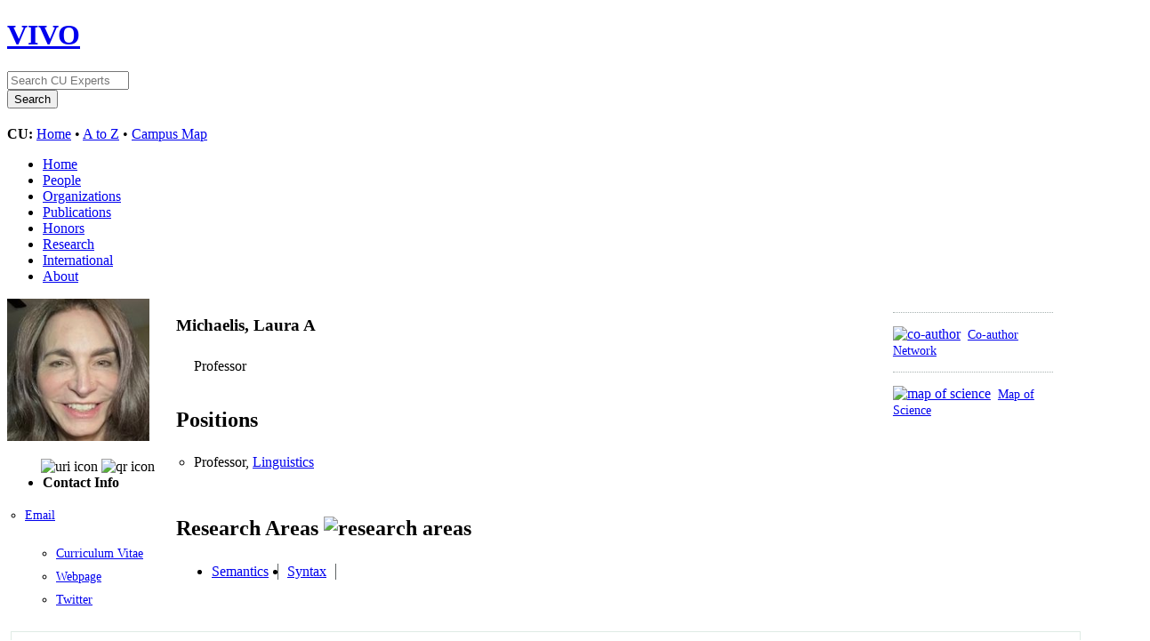

--- FILE ---
content_type: text/html;charset=UTF-8
request_url: https://vivo.colorado.edu/display/fisid_105599
body_size: 66522
content:


<!DOCTYPE html>
<html lang="en">
    <head>

<meta charset="utf-8" />
<!-- Google Chrome Frame open source plug-in brings Google Chrome's open web technologies and speedy JavaScript engine to Internet Explorer-->
<meta http-equiv="X-UA-Compatible" content="IE=edge,chrome=1">
<!-- Google Analtyics Search Console Tab -->
<meta name="google-site-verification" content="9WGiEnj8-kkG0SbYKkp39hMTj1WJeQ-Npuz0xhMeQ4o" />

<title>Michaelis, Laura A | CU Experts | CU Boulder</title>



<!-- vitro base styles (application-wide) -->
<link rel="stylesheet" href="/css/vitro.css" />

<link rel="stylesheet" href="/css/visualization/visualization.css?version=cb65" />
<link rel="stylesheet" href="/css/individual/individual.css?version=1a21" />
<link rel="stylesheet" href="/css/individual/individual-vivo.css?version=b234" />
<link rel="stylesheet" href="/js/jquery-ui/css/smoothness/jquery-ui-1.12.1.css?version=1a21" />
<link rel="stylesheet" type="text/css" href="/css/jquery_plugins/qtip/jquery.qtip.min.css?version=1a21" />

<link rel="stylesheet" href="/css/edit.css" />
<link rel="stylesheet" href="/themes/cu-boulder/css/screen.css" />

<script>
var i18nStrings = {
    allCapitalized: 'All',
};
</script>
<script type="text/javascript" src="/js/jquery-1.12.4.min.js"></script>
<script type="text/javascript" src="/js/jquery-migrate-1.4.1.js"></script>
<script type="text/javascript" src="/js/vitroUtils.js"></script>

<!--[if lt IE 9]>
<script type="text/javascript" src="/js/html5.js"></script>
<![endif]-->

<script type="text/javascript" src="/js/tiny_mce/tiny_mce.js?version=1a21"></script>
<script type="text/javascript" src="/js/jquery_plugins/qtip/jquery.qtip.min.js?version=1a21"></script>
<script type="text/javascript" src="/js/jquery_plugins/jquery.truncator.js?version=ba04"></script>

<!--[if lt IE 7]>
<link rel="stylesheet" href="/themes/cu-boulder/css/ie6.css" />
<![endif]-->

<!--[if IE 7]>
<link rel="stylesheet" href="/themes/cu-boulder/css/ie7.css" />
<![endif]-->

<!--[if (gte IE 6)&(lte IE 8)]>
<script type="text/javascript" src="/js/selectivizr.js"></script>
<![endif]-->

<link rel="alternate" type="application/rdf+xml" href="/individual/fisid_105599/fisid_105599.rdf" /> 

<link rel="shortcut icon" type="image/x-icon" href="/favicon.ico">
    </head>
    
    <body class="display" onload="">
        <div id="banner">

<header id="branding" role="banner">
    <h1 class="vivo-logo"><a title="CU Experts | research & expertise across CU Boulder" href="/"><span class="displace">VIVO</span></a></h1>

    <nav role="navigation">
     
    </nav>
    
    <section id="ucb-search" role="region">

        <div id="ucb-searchform">
	    <form action="/search" name="search" role="search">
	        <div id="ucb-inputwrapper">
		    <input type="text" class="ucb-text" name="querytext"
		    placeholder="Search CU Experts" size="15" maxlength="128"/>
                </div>
                <div id="edit-actions">
                    <input type="submit" id="edit-submit" value="Search">
                </div>
                <!-- <input type="image" src="/themes/cu-boulder/images/ucb-submit.png" value="Search" size="22,23" border="0" /> -->
            </form>
        </div>
        <div id="ucb-culinks"><strong>CU:</strong>
              <a href="http://www.colorado.edu/">Home</a> &bull; <a
              href="http://www.colorado.edu/atoz/">A to Z</a> &bull; <a
              href="http://www.colorado.edu/campusmap/">Campus Map</a>
        </div>
    </section>
</header>
        

<nav id="top-nav" role="navigation">
    <ul id="main-nav" role="list">
            <li role="listitem"><a href="/" title="menu item" >Home</a></li>
            <li role="listitem"><a href="/people" title="menu item" >People</a></li>
            <li role="listitem"><a href="/organizations" title="menu item" >Organizations</a></li>
            <li role="listitem"><a href="/publications" title="menu item" >Publications</a></li>
            <li role="listitem"><a href="/honors" title="menu item" >Honors</a></li>
            <li role="listitem"><a href="/research" title="menu item" >Research</a></li>
            <li role="listitem"><a href="/international" title="menu item" >International</a></li>
            <li role="listitem"><a href="/about" title="menu item" >About</a></li>
    </ul>
</nav>
</div>
<div id="wrapper-content" role="main">        
    
    <!--[if lte IE 8]>
    <noscript>
        <p class="ie-alert">This site uses HTML elements that are not recognized by Internet Explorer 8 and below in the absence of JavaScript. As a result, the site will not be rendered appropriately. To correct this, please either enable JavaScript, upgrade to Internet Explorer 9, or use another browser. Here are the <a href="http://www.enable-javascript.com"  title="java script instructions">instructions for enabling JavaScript in your web browser</a>.</p>
    </noscript>
    <![endif]-->
        
        




<section id="individual-intro" class="vcard person" role="region">

    <section id="share-contact" role="region">
        <!-- Image -->


        <div id="photo-wrapper">        <a href="/file/n6545/Michaelis-Cummings%2C+Laura+A+%28105599%29.jpg" title="Individual photo">
        	<img class="individual-photo" src="/file/n5745/thumbnail_Michaelis-Cummings%2C+Laura+A+%28105599%29.jpg" title="click to view larger image" alt="Michaelis, Laura A" width="160" />
        </a>
</div>
        <!-- Contact Info -->
        <div id="individual-tools-people">
            <span id="iconControlsLeftSide">
                <img id="uriIcon" title="https://experts.colorado.edu/individual/fisid_105599" src="/images/individual/uriIcon.gif" alt="uri icon"/>
					<img id="qrIcon"  src="/images/individual/qr_icon.png" alt="qr icon" />
                	<span id="qrCodeImage" class="hidden">
						<a class="qrCloseLink" href="#"  title="QR Code">Close</a>
					</span>
            </span>
        </div>
    <ul style="font-size:1em;padding-bottom:4px"><li><strong>Contact Info</strong></li></ul>

    
     
         
            <ul id="additional-emails" class="individual-emails" role="list" >
                    <li role="listitem">
                        <a class="email" href="mailto:Laura.Michaelis@Colorado.EDU" title="email">Email</a>
                    </li>
            </ul>




        <ul id="vita_list" class="individual-urls" role="list">
                <li role="listitem">
                   <a href="https://experts.colorado.edu//vitas/105599.pdf" target=newtab>Curriculum Vitae</a>
                </li>
        </ul>

        <!-- Websites -->
             <ul id="individual-ARG_2000028" class="individual-urls" role="list" >
         <li role="listitem">



    <a href="http://spot.colorado.edu/~michaeli/index.htm" title="Webpage">Webpage</a> 
    </li>
    <li role="listitem">



    <a href="https://twitter.com/Etyma1010" title="Twitter">Twitter</a> 
    </li>
        </ul>
    </section>

    <section id="individual-info" class="withThumb" role="region">
    <section id="right-hand-column" role="region">


    


            <span id="sparklineHeading">Publications in VIVO</span>

            <div id="vis_container_coauthor">&nbsp;</div>

            <div class="collaboratorship-link-separator"></div>

            <div id="coauthorship_link_container" class="collaboratorship-link-container">
				<div class="collaboratorship-icon">
                    <a href="/vis/author-network/fisid_105599" title="co-author"><img src="/images/visualization/coauthorship/co_author_icon.png" alt="co-author" width="25px" height="25px" /></a>
                </div>
                <div class="collaboratorship-link"><a href="/vis/author-network/fisid_105599" title="Co-author Network">Co-author Network</a></div>
            </div>

            <div class="collaboratorship-link-separator"></div>

  	      	<div id="mapofscience_link_container" class="collaboratorship-link-container">
            	<div class="collaboratorship-icon">
                    <a href="/vis/map-of-science/fisid_105599" title="map of science"><img src="/images/visualization/mapofscience/scimap_icon.png" alt="map of science" width="25px" height="25px" /></a>
                </div>
                <div class="collaboratorship-link"><a href="/vis/map-of-science/fisid_105599" title="map of science">Map of Science</a></div>
            </div>

            

            <script type="text/javascript">
                var visualizationUrl = '/visualizationAjax?uri=https%3A%2F%2Fexperts.colorado.edu%2Findividual%2Ffisid_105599&template=foaf-person-wilma';
                var infoIconSrc = '/images/iconInfo.png';
            </script>


        </section>


        <header>
                <h1 class="foaf-person">
                    <span itemprop="name" class="fn">    Michaelis, Laura A
</span>
                </h1>
                <section id="preferredTitle">
                     
                            <span itemprop="jobTitle" class="display-title">Professor</span>
                </section>
            <!-- Positions -->
     <h2 id="relatedBy" class="mainPropGroup" title="">Positions  </h2>
    <ul id="individual-personInPosition" role="list">
         <li role="listitem">

    
    
    Professor,
<a href="/display/deptid_10214" title="organization name">Linguistics</a>  


    </li>
    </ul>
        </header>

        <!-- Overview -->

        <!-- Research Areas -->
     <h2 id="hasResearchArea" class="mainPropGroup" title="">
        Research Areas
        <img id="researchAreaIcon" src="/images/individual/research-group-icon.png" alt="research areas" />
    </h2>
    <ul id="individual-hasResearchArea" role="list" >
         <li role="listitem">
          <a href="/display/spinId_0410009" title="concept name">Semantics</a>

    </li>
    <li role="listitem">
          <a href="/display/spinId_0410013" title="concept name">Syntax</a>

    </li>
    </ul>

        <!-- Geographic Focus -->

    </section>

</span></section>


<!-- Property group menu or tabs -->


            <nav id="property-group-menu" role="navigation">
                <ul role="list">
                            <li role="listitem"><a href="#research" title="group name">Research</a></li>
                            <li role="listitem"><a href="#publications" title="group name">Publications</a></li>
                            <li role="listitem"><a href="#teaching" title="group name">Teaching</a></li>
                            <li role="listitem"><a href="#background" title="group name">Background</a></li>
                            <li role="listitem"><a href="#International_Activities" title="group name">International Activities</a></li>
                            <li role="listitem"><a href="#Other_Profiles" title="group name">Other Profiles</a></li>
                </ul>
            </nav>

    <section class="property-group" role="region">
        <nav class="scroll-up" role="navigation">
            <a href="#branding" title="scroll to property group menus">
                <img src="/images/individual/scroll-up.gif" alt="scroll to property group menus" />
            </a>
        </nav>

            <h2 id="research">Research</h2>



            <article class="property" role="article">
                    <h3 id="researchOverview" title="">research overview   </h3>
                <ul class="property-list" role="list" id="researchOverview-noRangeClass-List" displayLimit="1">
    <li role="listitem">


    	Dr. Michaelis's research focus is linguistic creativity, but not the kind that linguists are usually talking about when they use this term. Since the advent of generative linguistics in the 1950s, creativity has been used to refer not to a human faculty but rather to a property of the so-called generative engine, a mechanism that can produce an infinite set of sentences using a finite set of symbols (words) and a finite set of rules of combination (syntax). Dr. Michaelis tries to put humans back into grammatical picture by focusing on what they do best: exploiting the expressive potentials of forms. In particular, she studies how humans adapt grammatical routines to solve commonly encountered communicative problems and how they change the ordinary affordances of words and constructions in the service of wit and verbal dexterity. 
    </li>
                </ul>
            </article> <!-- end property -->

            <article class="property" role="article">
                    <h3 id="freetextKeyword" title="">keywords   </h3>
                <ul class="property-list" role="list" id="freetextKeyword-noRangeClass-List" displayLimit="10">
    <li role="listitem">


    	construction-based syntax, corpus syntax, lexical semantics, discourse-pragmatics 
    </li>
                </ul>
            </article> <!-- end property -->
    </section> <!-- end property-group -->

    <section class="property-group" role="region">
        <nav class="scroll-up" role="navigation">
            <a href="#branding" title="scroll to property group menus">
                <img src="/images/individual/scroll-up.gif" alt="scroll to property group menus" />
            </a>
        </nav>

            <h2 id="publications">Publications</h2>



            <article class="property" role="article">
					<h3 id="relatedBy-Authorship" title="">selected publications   </h3>
                <ul class="property-list" role="list" id="relatedBy-Authorship-List" displayLimit="5">
     
            <li class="subclass" role="listitem">
                <h3>book</h3>
                <ul class="subclass-property-list">
    <li role="listitem">


 


                   <a href="/display/pubid_303728"  title="resource name">Syntactic Constructions in English</a>
              <span class="listDateTime">2020</span>

                  <div data-badge-popover="right" data-badge-type="1" data-isbn="1108634753" data-hide-no-mentions="true" class="altmetric-embed" style="display: inline;"></div>


    </li>
    <li role="listitem">


 


                   <a href="/display/pubid_96871"  title="resource name">Aspectual Grammar and Past Time Reference</a>
              <span class="listDateTime">2002</span>

                  <div data-badge-popover="right" data-badge-type="1" data-isbn="1134730063" data-hide-no-mentions="true" class="altmetric-embed" style="display: inline;"></div>


    </li>
    <li role="listitem">


 


                   <a href="/display/pubid_96870"  title="resource name">Beyond Alternations</a>
              <span class="listDateTime">2001</span>

  

    </li>
    <li role="listitem">


 


                   <a href="/display/pubid_96872"  title="resource name">Cognition and Function in Language</a>.&nbsp;
                     Ed.&nbsp;Michaelis, Laura A.&nbsp;
             <span class="listDateTime">1999</span>

                  <div data-badge-popover="right" data-badge-type="1" data-isbn="1575861879" data-hide-no-mentions="true" class="altmetric-embed" style="display: inline;"></div>


    </li>
                </ul>
            </li>
            <li class="subclass" role="listitem">
                <h3>chapter</h3>
                <ul class="subclass-property-list">
    <li role="listitem">


 


                   <a href="/display/pubid_319624"  title="resource name">Tense in English</a>.&nbsp;
                     163-181.
             <span class="listDateTime">2021</span>

                  <div data-badge-popover="right" data-badge-type="1" data-isbn="978-1-119-54056-4" data-hide-no-mentions="true" class="altmetric-embed" style="display: inline;"></div>


    </li>
    <li role="listitem">


 


                   <a href="/display/pubid_250114"  title="resource name">A Few Words to do with Multiword Expressions</a>.&nbsp;
                     87-118.
             <span class="listDateTime">2019</span>

                  <div data-badge-popover="right" data-badge-type="1" data-isbn="978-1-68400-051-7" data-hide-no-mentions="true" class="altmetric-embed" style="display: inline;"></div>


    </li>
    <li role="listitem">


 


                   <a href="/display/pubid_273264"  title="resource name">Constructions are patterns and so are fixed expressions</a>.&nbsp;
                     193-220.
             <span class="listDateTime">2019</span>

         <a href="http://dx.doi.org/10.1515/9783110596656-008" target="_blank"><img src="https://img.shields.io/badge/Published%20Version--blue.svg"></a>
                 <div data-badge-popover="right" data-badge-type="1" data-doi="10.1515/9783110596656-008" data-hide-no-mentions="true" class="altmetric-embed" style="display: inline;"></div>


    </li>
    <li role="listitem">


 


                   <a href="/display/pubid_154011"  title="resource name">“Constructions License Verb Frames”</a>.&nbsp;
                     7-33.
             <span class="listDateTime">2015</span>

  

    </li>
    <li role="listitem">


 


                   <a href="/display/pubid_154014"  title="resource name">Frames and the interpretation of omitted arguments in English</a>.&nbsp;
                     <em>Pragmatics and Beyond New Series</em>.
                    57-86.
             <span class="listDateTime">2014</span>

         <a href="http://dx.doi.org/10.1075/pbns.244.04rup" target="_blank"><img src="https://img.shields.io/badge/Published%20Version--blue.svg"></a>
                 <div data-badge-popover="right" data-badge-type="1" data-doi="10.1075/pbns.244.04rup" data-hide-no-mentions="true" class="altmetric-embed" style="display: inline;"></div>


    </li>
    <li role="listitem">


 


                   <a href="/display/pubid_154012"  title="resource name">“Why Move? How Weight and Discourse Factors Combine to Predict Relative Clause Extraposition in English”</a>.&nbsp;
                     70-87.
             <span class="listDateTime">2014</span>

  

    </li>
    <li role="listitem">


 


                   <a href="/display/pubid_60329"  title="resource name">Sign-based Construction Grammar</a>
              <span class="listDateTime">2013</span>

         <a href="http://dx.doi.org/10.1093/oxfordhb/9780195396683.013.0008" target="_blank"><img src="https://img.shields.io/badge/Published%20Version--blue.svg"></a>
                 <div data-badge-popover="right" data-badge-type="1" data-doi="10.1093/oxfordhb/9780195396683.013.0008" data-hide-no-mentions="true" class="altmetric-embed" style="display: inline;"></div>


    </li>
    <li role="listitem">


 


                   <a href="/display/pubid_96873"  title="resource name">Sign-Based Construction Grammar</a>
              <span class="listDateTime">2013</span>

                  <div data-badge-popover="right" data-badge-type="1" data-isbn="0195396685" data-hide-no-mentions="true" class="altmetric-embed" style="display: inline;"></div>


    </li>
    <li role="listitem">


 


                   <a href="/display/pubid_60368"  title="resource name">Construction Grammar and the Syntax-Semantics Interface</a>.&nbsp;
                     421-435.
             <span class="listDateTime">2013</span>

                  <div data-badge-popover="right" data-badge-type="1" data-isbn="1441124608" data-hide-no-mentions="true" class="altmetric-embed" style="display: inline;"></div>


    </li>
    <li role="listitem">


 


                   <a href="/display/pubid_96874"  title="resource name">Construction Grammar and the Syntax-Semantics Interface</a>
              <span class="listDateTime">2013</span>

                  <div data-badge-popover="right" data-badge-type="1" data-isbn="1441195939" data-hide-no-mentions="true" class="altmetric-embed" style="display: inline;"></div>


    </li>
    <li role="listitem">


 


                   <a href="/display/pubid_154006"  title="resource name">“Sign-Based Construction Grammar”</a>.&nbsp;
                     133-152.
             <span class="listDateTime">2013</span>

  

    </li>
    <li role="listitem">


 


                   <a href="/display/pubid_96876"  title="resource name">Making the Case for Construction Grammar</a>
              <span class="listDateTime">2012</span>

                  <div data-badge-popover="right" data-badge-type="1" data-isbn="1575866293" data-hide-no-mentions="true" class="altmetric-embed" style="display: inline;"></div>


    </li>
    <li role="listitem">


 


                   <a href="/display/pubid_154010"  title="resource name">“Constructional Meaning and Compositionality”</a>.&nbsp;
                     2271-2296.
             <span class="listDateTime">2012</span>

  

    </li>
    <li role="listitem">


 


                   <a href="/display/pubid_96877"  title="resource name">Knowledge Ascription by Grammatical Construction</a>
              <span class="listDateTime">2011</span>

                  <div data-badge-popover="right" data-badge-type="1" data-isbn="0195389360" data-hide-no-mentions="true" class="altmetric-embed" style="display: inline;"></div>


    </li>
    <li role="listitem">


 


                   <a href="/display/pubid_96875"  title="resource name">Sign-Based Construction Grammar</a>
              <span class="listDateTime">2009</span>

                  <div data-badge-popover="right" data-badge-type="1" data-isbn="0191609250" data-hide-no-mentions="true" class="altmetric-embed" style="display: inline;"></div>


    </li>
    <li role="listitem">


 


                   <a href="/display/pubid_96878"  title="resource name">Aspect Selectors and Contextual Operators: An Analysis of by Temporal Adjuncts</a>
              <span class="listDateTime">2009</span>

                  <div data-badge-popover="right" data-badge-type="1" data-isbn="1589015967" data-hide-no-mentions="true" class="altmetric-embed" style="display: inline;"></div>


    </li>
    <li role="listitem">


 


                   <a href="/display/pubid_377047"  title="resource name">Lexical subjects and the conflation strategy</a>.&nbsp;
                     <em>Pragmatics and Beyond New Series</em>.
                    19-48.
             <span class="listDateTime">2007</span>

         <a href="http://dx.doi.org/10.1075/pbns.155.04mic" target="_blank"><img src="https://img.shields.io/badge/Published%20Version--blue.svg"></a>
                 <div data-badge-popover="right" data-badge-type="1" data-doi="10.1075/pbns.155.04mic" data-hide-no-mentions="true" class="altmetric-embed" style="display: inline;"></div>


    </li>
    <li role="listitem">


 


                   <a href="/display/pubid_215453"  title="resource name">Entity and event coercion in a symbolic theory of syntax</a>.&nbsp;
                     <em>Constructional Approaches to Language</em>.
                    45-88.
             <span class="listDateTime">2005</span>

  

    </li>
    <li role="listitem">


 


                   <a href="/display/pubid_215447"  title="resource name">Exclamative Constructions</a>.&nbsp;
                     1038-1050.
             <span class="listDateTime">2001</span>

                  <div data-badge-popover="right" data-badge-type="1" data-isbn="9783110114232" data-hide-no-mentions="true" class="altmetric-embed" style="display: inline;"></div>


    </li>
    <li role="listitem">


 


                   <a href="/display/pubid_96879"  title="resource name">On sentence accent in information questions</a>.&nbsp;
                     387-402.
             <span class="listDateTime">1998</span>

                  <div data-badge-popover="right" data-badge-type="1" data-isbn="1-57586-115-1" data-hide-no-mentions="true" class="altmetric-embed" style="display: inline;"></div>


    </li>
    <li role="listitem">


 


                   <a href="/display/pubid_96880"  title="resource name">Cross-World Continuity: The Polysemy of Adverbial Still</a>
              <span class="listDateTime">1996</span>

                  <div data-badge-popover="right" data-badge-type="1" data-isbn="0226239241" data-hide-no-mentions="true" class="altmetric-embed" style="display: inline;"></div>


    </li>
    <li role="listitem">


 


                   <a href="/display/pubid_96881"  title="resource name">The Exclamative Sentence Type in English</a>
              <span class="listDateTime">1996</span>

                  <div data-badge-popover="right" data-badge-type="1" data-isbn="0226239241" data-hide-no-mentions="true" class="altmetric-embed" style="display: inline;"></div>


    </li>
    <li role="listitem">


 


                   <a href="/display/pubid_96883"  title="resource name">Indefinites in Vietnamese</a>
              <span class="listDateTime">1995</span>

  

    </li>
    <li role="listitem">


 


                   <a href="/display/pubid_215448"  title="resource name">On Nominal Extraposition: A Constructional Analysis</a>.&nbsp;
                     362-373.
             <span class="listDateTime">1994</span>

  

    </li>
    <li role="listitem">


 


                   <a href="/display/pubid_96882"  title="resource name">On deviant case-marking in Latin</a>.&nbsp;
                     <em>Current Issues in Linguistic Theory</em>.
                    311-374.
             <span class="listDateTime">1992</span>

         <a href="http://dx.doi.org/10.1075/cilt.82.09mic" target="_blank"><img src="https://img.shields.io/badge/Published%20Version--blue.svg"></a>
                 <div data-badge-popover="right" data-badge-type="1" data-doi="10.1075/cilt.82.09mic" data-hide-no-mentions="true" class="altmetric-embed" style="display: inline;"></div>


    </li>
    <li role="listitem">


 


                   <a href="/display/pubid_215445"  title="resource name">The Comparative Conditional in Latin</a>.&nbsp;
                     166-179.
             <span class="listDateTime">1992</span>

  

    </li>
                </ul>
            </li>
            <li class="subclass" role="listitem">
                <h3>conference proceeding</h3>
                <ul class="subclass-property-list">
    <li role="listitem">


 


                   <a href="/display/pubid_276809"  title="resource name">Linguistic Analysis Improves Neural Metaphor Detection</a>.&nbsp;
                     362-371.
             <span class="listDateTime">2019</span>

  

    </li>
    <li role="listitem">


 


                   <a href="/display/pubid_274547"  title="resource name">Linguistic Analysis Improves Neural Metaphor Detection</a>.&nbsp;
                     362-371.
             <span class="listDateTime">2019</span>

         <a href="http://dx.doi.org/10.18653/v1/k19-1034" target="_blank"><img src="https://img.shields.io/badge/Published%20Version--blue.svg"></a>
                 <div data-badge-popover="right" data-badge-type="1" data-doi="10.18653/v1/k19-1034" data-hide-no-mentions="true" class="altmetric-embed" style="display: inline;"></div>


    </li>
    <li role="listitem">


 


                   <a href="/display/pubid_286338"  title="resource name">By now: Change of state, epistemic modality and evidential inference</a>.&nbsp;
                     <em>Journal of Linguistics</em>.
                    515-539.
             <span class="listDateTime">2017</span>

         <a href="http://dx.doi.org/10.1017/S0022226720000080" target="_blank"><img src="https://img.shields.io/badge/Published%20Version--blue.svg"></a>
                 <div data-badge-popover="right" data-badge-type="1" data-doi="10.1017/S0022226720000080" data-hide-no-mentions="true" class="altmetric-embed" style="display: inline;"></div>


    </li>
    <li role="listitem">


 


                   <a href="/display/pubid_79020"  title="resource name">Word meaning, sentence meaning, and syntactic meaning</a>.&nbsp;
                     163-209.
             <span class="listDateTime">1996</span>

         <a href="http://dx.doi.org/10.1515/9783110219074.163" target="_blank"><img src="https://img.shields.io/badge/Published%20Version--blue.svg"></a>
                 <div data-badge-popover="right" data-badge-type="1" data-doi="10.1515/9783110219074.163" data-hide-no-mentions="true" class="altmetric-embed" style="display: inline;"></div>


    </li>
                </ul>
            </li>
            <li class="subclass" role="listitem">
                <h3>journal article</h3>
                <ul class="subclass-property-list">
    <li role="listitem">


 


                   <a href="/display/pubid_375848"  title="resource name">Staying terminologically rigid, conceptually open and socially cohesive</a>.&nbsp;
                     <em>Constructions and Frames</em>.
                    278-310.
             <span class="listDateTime">2024</span>

         <a href="http://dx.doi.org/10.1075/cf.23012.mic" target="_blank"><img src="https://img.shields.io/badge/Published%20Version--blue.svg"></a>
                 <div data-badge-popover="right" data-badge-type="1" data-doi="10.1075/cf.23012.mic" data-hide-no-mentions="true" class="altmetric-embed" style="display: inline;"></div>


    </li>
    <li role="listitem">


 


                   <a href="/display/pubid_379623"  title="resource name">Aspectual Coercion and Lexical Semantics Part 2: Using Selection to Describe Implicit and Explicit Type-Shifting Constructions</a>.&nbsp;
                     <em>Cognitive Semantics</em>.
                    123-157.
             <span class="listDateTime">2024</span>

         <a href="http://dx.doi.org/10.1163/23526416-bja10068" target="_blank"><img src="https://img.shields.io/badge/Published%20Version--blue.svg"></a>
                 <div data-badge-popover="right" data-badge-type="1" data-doi="10.1163/23526416-bja10068" data-hide-no-mentions="true" class="altmetric-embed" style="display: inline;"></div>


    </li>
    <li role="listitem">


 


                   <a href="/display/pubid_332088"  title="resource name">Aspectual Coercion and Lexical Semantics Part 1: Using Selection to Describe the Interaction between Construction and Verb Meaning</a>.&nbsp;
                     <em>Cognitive Semantics</em>.
                    383-408.
             <span class="listDateTime">2022</span>

         <a href="http://dx.doi.org/10.1163/23526416-BJA10036" target="_blank"><img src="https://img.shields.io/badge/Published%20Version--blue.svg"></a>
                 <div data-badge-popover="right" data-badge-type="1" data-doi="10.1163/23526416-BJA10036" data-hide-no-mentions="true" class="altmetric-embed" style="display: inline;"></div>


    </li>
    <li role="listitem">


 


                   <a href="/display/pubid_314205"  title="resource name">Verbing and Linguistic Innovation</a>.&nbsp;
                     <em>Frontiers in Communication</em>.
             <span class="listDateTime">2021</span>

         <a href="http://dx.doi.org/10.3389/fcomm.2021.604763" target="_blank"><img src="https://img.shields.io/badge/Published%20Version--blue.svg"></a>
                 <div data-badge-popover="right" data-badge-type="1" data-doi="10.3389/fcomm.2021.604763" data-hide-no-mentions="true" class="altmetric-embed" style="display: inline;"></div>


    </li>
    <li role="listitem">


 


                   <a href="/display/pubid_319623"  title="resource name">Pleonastic complex words as functional amalgams</a>.&nbsp;
                     <em>Belgian Journal of Linguistics</em>.
                    199-212.
             <span class="listDateTime">2020</span>

         <a href="http://dx.doi.org/10.1075/bjl.00046.kou" target="_blank"><img src="https://img.shields.io/badge/Published%20Version--blue.svg"></a>
                 <div data-badge-popover="right" data-badge-type="1" data-doi="10.1075/bjl.00046.kou" data-hide-no-mentions="true" class="altmetric-embed" style="display: inline;"></div>


    </li>
    <li role="listitem">


 


                   <a href="/display/pubid_318286"  title="resource name">Unrealized arguments in SBCG</a>
              <span class="listDateTime">2020</span>

         <a href="http://dx.doi.org/10.21248/hpsg.2020.3" target="_blank"><img src="https://img.shields.io/badge/Published%20Version--blue.svg"></a>
                 <div data-badge-popover="right" data-badge-type="1" data-doi="10.21248/hpsg.2020.3" data-hide-no-mentions="true" class="altmetric-embed" style="display: inline;"></div>


    </li>
    <li role="listitem">


 


                   <a href="/display/pubid_250113"  title="resource name">Lessons from the English auxiliary system</a>.&nbsp;
                     <em>Journal of Linguistics</em>.
                    87-155.
             <span class="listDateTime">2020</span>

         <a href="http://dx.doi.org/10.1017/S002222671800052X" target="_blank"><img src="https://img.shields.io/badge/Published%20Version--blue.svg"></a>
                 <div data-badge-popover="right" data-badge-type="1" data-doi="10.1017/S002222671800052X" data-hide-no-mentions="true" class="altmetric-embed" style="display: inline;"></div>


    </li>
    <li role="listitem">


 


                   <a href="/display/pubid_278959"  title="resource name">Lessons from the English auxiliary system (vol 78, pg 119, 2019)</a>.&nbsp;
                     <em>Journal of Linguistics</em>.
                    227-228.
             <span class="listDateTime">2020</span>

         <a href="http://dx.doi.org/10.1017/S0022226719000094" target="_blank"><img src="https://img.shields.io/badge/Published%20Version--blue.svg"></a>
                 <div data-badge-popover="right" data-badge-type="1" data-doi="10.1017/S0022226719000094" data-hide-no-mentions="true" class="altmetric-embed" style="display: inline;"></div>


    </li>
    <li role="listitem">


 


                   <a href="/display/pubid_250112"  title="resource name">Match, mismatch, and envisioning transfer events How verbal constructional bias and lexical-class concord shape motor simulation effects</a>.&nbsp;
                     <em>Constructions and Frames</em>.
                    234-268.
             <span class="listDateTime">2018</span>

         <a href="http://dx.doi.org/10.1075/cf.00020.gou" target="_blank"><img src="https://img.shields.io/badge/Published%20Version--blue.svg"></a>
                 <div data-badge-popover="right" data-badge-type="1" data-doi="10.1075/cf.00020.gou" data-hide-no-mentions="true" class="altmetric-embed" style="display: inline;"></div>


    </li>
    <li role="listitem">


 


                   <a href="/display/pubid_318285"  title="resource name">Partial inversion in English</a>
              <span class="listDateTime">2017</span>

         <a href="http://dx.doi.org/10.21248/hpsg.2017.12" target="_blank"><img src="https://img.shields.io/badge/Published%20Version--blue.svg"></a>
                 <div data-badge-popover="right" data-badge-type="1" data-doi="10.21248/hpsg.2017.12" data-hide-no-mentions="true" class="altmetric-embed" style="display: inline;"></div>


    </li>
    <li role="listitem">


 


                   <a href="/display/pubid_145926"  title="resource name">When relative clause extraposition is the right choice, it's easier</a>.&nbsp;
                     <em>Language and Cognition</em>.
                    332-370.
             <span class="listDateTime">2017</span>

         <a href="http://dx.doi.org/10.1017/langcog.2016.21" target="_blank"><img src="https://img.shields.io/badge/Published%20Version--blue.svg"></a>
                 <div data-badge-popover="right" data-badge-type="1" data-doi="10.1017/langcog.2016.21" data-hide-no-mentions="true" class="altmetric-embed" style="display: inline;"></div>


    </li>
    <li role="listitem">


 


                   <a href="/display/pubid_145927"  title="resource name">One Among Many: Anaphoric One and Its Relationship With Numeral One</a>.&nbsp;
                     <em>Cognitive Science</em>.
                    233-258.
             <span class="listDateTime">2017</span>

         <a href="http://dx.doi.org/10.1111/cogs.12339" target="_blank"><img src="https://img.shields.io/badge/Published%20Version--blue.svg"></a>
                 <div data-badge-popover="right" data-badge-type="1" data-doi="10.1111/cogs.12339" data-hide-no-mentions="true" class="altmetric-embed" style="display: inline;"></div>


    </li>
    <li role="listitem">


 


                   <a href="/display/pubid_145920"  title="resource name">Frames, polarity and causation</a>.&nbsp;
                     <em>Corpora</em>.
                    259-290.
             <span class="listDateTime">2016</span>

         <a href="http://dx.doi.org/10.3366/cor.2016.0094" target="_blank"><img src="https://img.shields.io/badge/Published%20Version--blue.svg"></a>
                 <div data-badge-popover="right" data-badge-type="1" data-doi="10.3366/cor.2016.0094" data-hide-no-mentions="true" class="altmetric-embed" style="display: inline;"></div>


    </li>
    <li role="listitem">


 


                   <a href="/display/pubid_158467"  title="resource name">What is this, sarcastic syntax?</a>.&nbsp;
                     <em>Constructions and Frames</em>.
                    148-180.
             <span class="listDateTime">2015</span>

         <a href="http://dx.doi.org/10.1075/cf.7.2.01mic" target="_blank"><img src="https://img.shields.io/badge/Published%20Version--blue.svg"></a>
                 <div data-badge-popover="right" data-badge-type="1" data-doi="10.1075/cf.7.2.01mic" data-hide-no-mentions="true" class="altmetric-embed" style="display: inline;"></div>


    </li>
    <li role="listitem">


 


                   <a href="/display/pubid_154021"  title="resource name">Why subject relatives prevail: Constraints versus constructional licensing</a>.&nbsp;
                     <em>Language and Cognition</em>.
                    171-208.
             <span class="listDateTime">2011</span>

         <a href="http://dx.doi.org/10.1515/LANGCOG.2011.007" target="_blank"><img src="https://img.shields.io/badge/Published%20Version--blue.svg"></a>
                 <div data-badge-popover="right" data-badge-type="1" data-doi="10.1515/LANGCOG.2011.007" data-hide-no-mentions="true" class="altmetric-embed" style="display: inline;"></div>


    </li>
    <li role="listitem">


 


                   <a href="/display/pubid_41177"  title="resource name">Stative by construction</a>.&nbsp;
                     <em>Linguistics</em>.
                    1359-1399.
             <span class="listDateTime">2011</span>

         <a href="http://dx.doi.org/10.1515/LING.2011.038" target="_blank"><img src="https://img.shields.io/badge/Published%20Version--blue.svg"></a>
                 <div data-badge-popover="right" data-badge-type="1" data-doi="10.1515/LING.2011.038" data-hide-no-mentions="true" class="altmetric-embed" style="display: inline;"></div>


    </li>
    <li role="listitem">


 


                   <a href="/display/pubid_154022"  title="resource name">A constructional account of genre-based argument omissions</a>.&nbsp;
                     <em>Constructions and Frames</em>.
                    158-184.
             <span class="listDateTime">2010</span>

         <a href="http://dx.doi.org/10.1075/cf.2.2.02rup" target="_blank"><img src="https://img.shields.io/badge/Published%20Version--blue.svg"></a>
                 <div data-badge-popover="right" data-badge-type="1" data-doi="10.1075/cf.2.2.02rup" data-hide-no-mentions="true" class="altmetric-embed" style="display: inline;"></div>


    </li>
    <li role="listitem">


 


                   <a href="/display/pubid_41182"  title="resource name">Cognitive linguistics.</a>.&nbsp;
                     <em>Language</em>.
                    898-902.
             <span class="listDateTime">2006</span>

         <a href="http://dx.doi.org/10.1353/lan.2006.0211" target="_blank"><img src="https://img.shields.io/badge/Published%20Version--blue.svg"></a>
                 <div data-badge-popover="right" data-badge-type="1" data-doi="10.1353/lan.2006.0211" data-hide-no-mentions="true" class="altmetric-embed" style="display: inline;"></div>


    </li>
    <li role="listitem">


 


                   <a href="/display/pubid_215454"  title="resource name">What is an action-based model of interpretation? (Language)</a>.&nbsp;
                     <em>Theoretical Linguistics</em>.
                    65-71.
             <span class="listDateTime">2006</span>

         <a href="http://dx.doi.org/10.1515/TL.2006.005" target="_blank"><img src="https://img.shields.io/badge/Published%20Version--blue.svg"></a>
                 <div data-badge-popover="right" data-badge-type="1" data-doi="10.1515/TL.2006.005" data-hide-no-mentions="true" class="altmetric-embed" style="display: inline;"></div>


    </li>
    <li role="listitem">


 


                   <a href="/display/pubid_215449"  title="resource name">Optimization via syntactic amalgam: Syntax-prosody mismatch and copula doubling</a>.&nbsp;
                     <em>Corpus Linguistics and Linguistic Theory</em>.
             <span class="listDateTime">2005</span>

         <a href="http://dx.doi.org/10.1515/cllt.2005.1.1.45" target="_blank"><img src="https://img.shields.io/badge/Published%20Version--blue.svg"></a>
                 <div data-badge-popover="right" data-badge-type="1" data-doi="10.1515/cllt.2005.1.1.45" data-hide-no-mentions="true" class="altmetric-embed" style="display: inline;"></div>


    </li>
    <li role="listitem">


 


                   <a href="/display/pubid_41185"  title="resource name">Type shifting in construction grammar: An integrated approach to aspectual coercion</a>.&nbsp;
                     <em>Cognitive Linguistics</em>.
                    1-67.
             <span class="listDateTime">2004</span>

         <a href="http://dx.doi.org/10.1515/cogl.2004.001" target="_blank"><img src="https://img.shields.io/badge/Published%20Version--blue.svg"></a>
                 <div data-badge-popover="right" data-badge-type="1" data-doi="10.1515/cogl.2004.001" data-hide-no-mentions="true" class="altmetric-embed" style="display: inline;"></div>


    </li>
    <li role="listitem">


 


                   <a href="/display/pubid_215444"  title="resource name">NSM and cognitive-functional models of grammar</a>.&nbsp;
                     <em>Theoretical Linguistics</em>.
                    275-281.
             <span class="listDateTime">2003</span>

         <a href="http://dx.doi.org/10.1515/thli.29.3.275" target="_blank"><img src="https://img.shields.io/badge/Published%20Version--blue.svg"></a>
                 <div data-badge-popover="right" data-badge-type="1" data-doi="10.1515/thli.29.3.275" data-hide-no-mentions="true" class="altmetric-embed" style="display: inline;"></div>


    </li>
    <li role="listitem">


 


                   <a href="/display/pubid_41180"  title="resource name">NSM (Natural Semantic Metalanguage) and cognitive-functional models of grammar</a>.&nbsp;
                     <em>Theoretical Linguistics</em>.
                    275-281.
             <span class="listDateTime">2003</span>

  

    </li>
    <li role="listitem">


 


                   <a href="/display/pubid_41179"  title="resource name">Topicalization and left-dislocation: A functional opposition revisited</a>.&nbsp;
                     <em>Journal of Pragmatics</em>.
                    1665-1706.
             <span class="listDateTime">2001</span>

         <a href="http://dx.doi.org/10.1016/S0378-2166(00)00063-1" target="_blank"><img src="https://img.shields.io/badge/Published%20Version--blue.svg"></a>
                 <div data-badge-popover="right" data-badge-type="1" data-doi="10.1016/S0378-2166(00)00063-1" data-hide-no-mentions="true" class="altmetric-embed" style="display: inline;"></div>


    </li>
    <li role="listitem">


 


                   <a href="/display/pubid_215443"  title="resource name">Valence Creation and the German Applicative: the Inherent Semantics of Linking Patterns</a>.&nbsp;
                     <em>Journal of Semantics</em>.
                    335-395.
             <span class="listDateTime">2000</span>

         <a href="http://dx.doi.org/10.1093/jos/17.4.335" target="_blank"><img src="https://img.shields.io/badge/Published%20Version--blue.svg"></a>
                 <div data-badge-popover="right" data-badge-type="1" data-doi="10.1093/jos/17.4.335" data-hide-no-mentions="true" class="altmetric-embed" style="display: inline;"></div>


    </li>
    <li role="listitem">


 


                   <a href="/display/pubid_41181"  title="resource name">Sentence accent in information questions: Default and projection</a>.&nbsp;
                     <em>Linguistics and Philosophy</em>.
                    477-544.
             <span class="listDateTime">1998</span>

         <a href="http://dx.doi.org/10.1023/A:1005327212709" target="_blank"><img src="https://img.shields.io/badge/Published%20Version--blue.svg"></a>
                 <div data-badge-popover="right" data-badge-type="1" data-doi="10.1023/A:1005327212709" data-hide-no-mentions="true" class="altmetric-embed" style="display: inline;"></div>


    </li>
    <li role="listitem">


 


                   <a href="/display/pubid_223328"  title="resource name">Toward a construction-based theory of language function: The case of nominal extraposition (vol 72, pg 215, 1996)</a>.&nbsp;
                     <em>Language</em>.
                    893-893.
             <span class="listDateTime">1996</span>

  

    </li>
    <li role="listitem">


 


                   <a href="/display/pubid_41183"  title="resource name">On the use and meaning of already</a>.&nbsp;
                     <em>Linguistics and Philosophy</em>.
                    477-502.
             <span class="listDateTime">1996</span>

         <a href="http://dx.doi.org/10.1007/BF00632778" target="_blank"><img src="https://img.shields.io/badge/Published%20Version--blue.svg"></a>
                 <div data-badge-popover="right" data-badge-type="1" data-doi="10.1007/BF00632778" data-hide-no-mentions="true" class="altmetric-embed" style="display: inline;"></div>


    </li>
    <li role="listitem">


 


                   <a href="/display/pubid_41178"  title="resource name">Toward a construction-based theory of language function: The case of nominal extraposition</a>.&nbsp;
                     <em>Language</em>.
                    215-247.
             <span class="listDateTime">1996</span>

         <a href="http://dx.doi.org/10.2307/416650" target="_blank"><img src="https://img.shields.io/badge/Published%20Version--blue.svg"></a>
                 <div data-badge-popover="right" data-badge-type="1" data-doi="10.2307/416650" data-hide-no-mentions="true" class="altmetric-embed" style="display: inline;"></div>


    </li>
    <li role="listitem">


 


                   <a href="/display/pubid_41176"  title="resource name">THE AMBIGUITY OF THE ENGLISH PRESENT PERFECT</a>.&nbsp;
                     <em>Journal of Linguistics</em>.
                    111-157.
             <span class="listDateTime">1994</span>

         <a href="http://dx.doi.org/10.1017/S0022226700016200" target="_blank"><img src="https://img.shields.io/badge/Published%20Version--blue.svg"></a>
                 <div data-badge-popover="right" data-badge-type="1" data-doi="10.1017/S0022226700016200" data-hide-no-mentions="true" class="altmetric-embed" style="display: inline;"></div>


    </li>
    <li role="listitem">


 


                   <a href="/display/pubid_215446"  title="resource name">A CASE OF CONSTRUCTIONAL POLYSEMY IN LATIN</a>.&nbsp;
                     <em>Studies in Language</em>.
                    45-70.
             <span class="listDateTime">1994</span>

         <a href="http://dx.doi.org/10.1075/sl.18.1.04mic" target="_blank"><img src="https://img.shields.io/badge/Published%20Version--blue.svg"></a>
                 <div data-badge-popover="right" data-badge-type="1" data-doi="10.1075/sl.18.1.04mic" data-hide-no-mentions="true" class="altmetric-embed" style="display: inline;"></div>


    </li>
    <li role="listitem">


 


                   <a href="/display/pubid_41184"  title="resource name">EXPECTATION CONTRAVENTION AND USE AMBIGUITY - THE VIETNAMESE CONNECTIVE C(U)OVER-TILDE-NG</a>.&nbsp;
                     <em>Journal of Pragmatics</em>.
                    1-36.
             <span class="listDateTime">1994</span>

         <a href="http://dx.doi.org/10.1016/0378-2166(94)90045-0" target="_blank"><img src="https://img.shields.io/badge/Published%20Version--blue.svg"></a>
                 <div data-badge-popover="right" data-badge-type="1" data-doi="10.1016/0378-2166(94)90045-0" data-hide-no-mentions="true" class="altmetric-embed" style="display: inline;"></div>


    </li>
    <li role="listitem">


 


                   <a href="/display/pubid_215451"  title="resource name">‘Continuity’ within Three Scalar Models: The Polysemy of Adverbial <i>Still</i></a>.&nbsp;
                     <em>Journal of Semantics</em>.
                    193-237.
             <span class="listDateTime">1993</span>

         <a href="http://dx.doi.org/10.1093/jos/10.3.193" target="_blank"><img src="https://img.shields.io/badge/Published%20Version--blue.svg"></a>
                 <div data-badge-popover="right" data-badge-type="1" data-doi="10.1093/jos/10.3.193" data-hide-no-mentions="true" class="altmetric-embed" style="display: inline;"></div>


    </li>
    <li role="listitem">


 


                   <a href="/display/pubid_223329"  title="resource name">ASPECT AND THE SEMANTICS-PRAGMATICS INTERFACE - THE CASE OF ALREADY</a>.&nbsp;
                     <em>Lingua</em>.
                    321-339.
             <span class="listDateTime">1992</span>

         <a href="http://dx.doi.org/10.1016/0024-3841(92)90015-B" target="_blank"><img src="https://img.shields.io/badge/Published%20Version--blue.svg"></a>
                 <div data-badge-popover="right" data-badge-type="1" data-doi="10.1016/0024-3841(92)90015-B" data-hide-no-mentions="true" class="altmetric-embed" style="display: inline;"></div>


    </li>
                </ul>
            </li>
                    </ul>
            </article> <!-- end property -->

            <article class="property" role="article">
                    <h3 id="relatedBy" title="">editor of   </h3>
                <ul class="property-list" role="list" id="relatedBy-Editorship-List" displayLimit="5">
     
            <li class="subclass" role="listitem">
                <h3>book</h3>
                <ul class="subclass-property-list">
    <li role="listitem">



                    <a href="/display/pubid_96872"  title="resource name">Cognition and Function in Language</a>
              <span class="listDateTime">1999</span>



    </li>
                </ul>
            </li>
                    </ul>
            </article> <!-- end property -->
    </section> <!-- end property-group -->

    <section class="property-group" role="region">
        <nav class="scroll-up" role="navigation">
            <a href="#branding" title="scroll to property group menus">
                <img src="/images/individual/scroll-up.gif" alt="scroll to property group menus" />
            </a>
        </nav>

            <h2 id="teaching">Teaching</h2>



            <article class="property" role="article">
                    <h3 id="RO_0000053" title="">courses taught   </h3>
                <ul class="property-list" role="list" id="RO_0000053-TeacherRole-List" displayLimit="5">
         <li role="listitem">
    

    
                <a href="/display/coursename_CLAS-1010" title="activity name">CLAS 1010 - The Study of Words</a>
 
<BR>
Primary Instructor 
 -  
Spring 2018 / Spring 2019 
<BR>
    Study of English words of Latin and Greek origin, focusing on etymological meaning by analysis of component parts (prefixes, bases, suffixes) and on the ways in which words have changed and developed semantically. No Greek or Latin required. Same as LING 1010. 

    </li>
    <li role="listitem">
    

    
                <a href="/display/coursename_LING-1010" title="activity name">LING 1010 - The Study of Words</a>
 
<BR>
Primary Instructor 
 -  
Spring 2018 / Spring 2019 
<BR>
    Study of English words of Latin and Greek origin, focusing on etymological meaning by analysis of component parts (prefixes, bases, suffixes) and on the ways in which words have changed and developed semantically. Same as CLAS 1010. 

    </li>
    <li role="listitem">
    

    
                <a href="/display/coursename_LING-4830" title="activity name">LING 4830 - Honors Thesis</a>
 
<BR>
Primary Instructor 
 -  
Spring 2020 
<BR>
    Required for students who elect departmental honors. Students write an honors thesis based on independent research under the direction of a faculty member. May be repeated up to 6 total credit hours. 

    </li>
    <li role="listitem">
    

    
                <a href="/display/coursename_LING-5430" title="activity name">LING 5430 - Semantics and Pragmatics</a>
 
<BR>
Primary Instructor 
 -  
Spring 2018 / Spring 2024 
<BR>
    Explores fundamental concepts of semantics and pragmatics, including theories of communication and meaning, representation, conversational implications, speech acts, and discourse structure. Recommended prerequisite: LING 5420. 

    </li>
    <li role="listitem">
    

    
                <a href="/display/coursename_LING-6450" title="activity name">LING 6450 - Syntactic Analysis</a>
 
<BR>
Primary Instructor 
 -  
Fall 2018 / Spring 2021 / Fall 2022 
<BR>
    Introduces the major constructs used by formal theories of syntax to capture the relationship between meaning and syntactic form and uses data from diverse languages to explore the universality of these constructs. 

    </li>
    <li role="listitem">
    

    
                <a href="/display/coursename_LING-6950" title="activity name">LING 6950 - Master's Thesis</a>
 
<BR>
Primary Instructor 
 -  
Fall 2020 / Spring 2021 / Fall 2024 
<BR>
     

    </li>
    <li role="listitem">
    

    
                <a href="/display/coursename_LING-7420" title="activity name">LING 7420 - Syntactic Theory</a>
 
<BR>
Primary Instructor 
 -  
Fall 2019 / Fall 2024 
<BR>
    Covers various topics in syntactic theory. May be repeated up to 9 total credit hours with instructor consent. Recommended prerequisite: LING 5420. 

    </li>
    <li role="listitem">
    

    
                <a href="/display/coursename_LING-7800" title="activity name">LING 7800 - Open Topics in Linguistics</a>
 
<BR>
Primary Instructor 
 -  
Fall 2020 / Fall 2021 / Spring 2022 
<BR>
    Various topics not normally covered in the curriculum; offered intermittently depending on student demand and availability of instructors. Contact the department office for information. 

    </li>
                </ul>
            </article> <!-- end property -->
    </section> <!-- end property-group -->

    <section class="property-group" role="region">
        <nav class="scroll-up" role="navigation">
            <a href="#branding" title="scroll to property group menus">
                <img src="/images/individual/scroll-up.gif" alt="scroll to property group menus" />
            </a>
        </nav>

            <h2 id="background">Background</h2>



            <article class="property" role="article">
                    <h3 id="RO_0000056" title="">education and training   </h3>
                <ul class="property-list" role="list" id="RO_0000056-EducationalProcess-List" displayLimit="5">
         <li role="listitem">



    Ph.D.,
<span itemscope itemtype="http://schema.org/CollegeOrUniversity" >
<a itemprop="name" href="/display/unitid_110635" title="organization name">University of California-Berkeley</a>
</span>             <span class="listDateTime">1993</span>




    </li>
    <li role="listitem">



    M.A.,
<span itemscope itemtype="http://schema.org/CollegeOrUniversity" >
<a itemprop="name" href="/display/unitid_110635" title="organization name">University of California-Berkeley</a>
</span>             <span class="listDateTime">1988</span>




    </li>
    <li role="listitem">



    B.A.,
<span itemscope itemtype="http://schema.org/CollegeOrUniversity" >
<a itemprop="name" href="/display/unitid_110635" title="organization name">University of California-Berkeley</a>
</span>             <span class="listDateTime">1986</span>




    </li>
                </ul>
            </article> <!-- end property -->

            <article class="property" role="article">
                    <h3 id="relatedBy" title="">awards and honors   </h3>
                <ul class="property-list" role="list" id="relatedBy-AwardReceipt-List" displayLimit="5">
         <li role="listitem">




<a href="/display/awardid_5732" title="award name">Exceptional Graduate Faculty Mentor Award</a>,
conferred by <a href="/display/deptid_10975" title="conferred by">Graduate School</a>,
<span class="listDateTime">2023</span>

    </li>
    <li role="listitem">




<a href="/display/awardid_64" title="award name">BFA Award for Excellence in Research, Scholarly and Creative Work</a>,
conferred by <a href="/display/deptid_10002" title="conferred by">Boulder Faculty Assembly</a>,
<span class="listDateTime">2022</span>

    </li>
    <li role="listitem">




<a href="/display/awardid_77589" title="award name">Fellows</a>,
conferred by <a href="/display/orgid_798" title="conferred by">Linguistic Society of America</a>,
<span class="listDateTime">2022</span>

    </li>
                </ul>
            </article> <!-- end property -->
    </section> <!-- end property-group -->

    <section class="property-group" role="region">
        <nav class="scroll-up" role="navigation">
            <a href="#branding" title="scroll to property group menus">
                <img src="/images/individual/scroll-up.gif" alt="scroll to property group menus" />
            </a>
        </nav>

            <h2 id="International_Activities">International Activities</h2>



            <article class="property" role="article">
                    <h3 id="geographicFocus" title="">geographic focus   </h3>
                <ul class="property-list" role="list" id="geographicFocus-GeographicRegion-List" displayLimit="5">
         <li role="listitem">

    	<a href="/individual?uri=http%3A%2F%2Faims.fao.org%2Faos%2Fgeopolitical.owl%23Belgium" title="name">Belgium</a>&nbsp; Country

    </li>
    <li role="listitem">

    	<a href="/individual?uri=http%3A%2F%2Faims.fao.org%2Faos%2Fgeopolitical.owl%23Canada" title="name">Canada</a>&nbsp; Country

    </li>
    <li role="listitem">

    	<a href="/individual?uri=http%3A%2F%2Faims.fao.org%2Faos%2Fgeopolitical.owl%23Czech_Republic_the" title="name">Czech Republic</a>&nbsp; Country

    </li>
    <li role="listitem">

    	<a href="/individual?uri=http%3A%2F%2Faims.fao.org%2Faos%2Fgeopolitical.owl%23Europe" title="name">Europe</a>&nbsp; Continent

    </li>
    <li role="listitem">

    	<a href="/individual?uri=http%3A%2F%2Faims.fao.org%2Faos%2Fgeopolitical.owl%23France" title="name">France</a>&nbsp; Country

    </li>
    <li role="listitem">

    	<a href="/individual?uri=http%3A%2F%2Faims.fao.org%2Faos%2Fgeopolitical.owl%23Germany" title="name">Germany</a>&nbsp; Country

    </li>
    <li role="listitem">

    	<a href="/individual?uri=http%3A%2F%2Faims.fao.org%2Faos%2Fgeopolitical.owl%23Greece" title="name">Greece</a>&nbsp; Country

    </li>
    <li role="listitem">

    	<a href="/individual?uri=http%3A%2F%2Faims.fao.org%2Faos%2Fgeopolitical.owl%23Israel" title="name">Israel</a>&nbsp; Country

    </li>
    <li role="listitem">

    	<a href="/individual?uri=http%3A%2F%2Faims.fao.org%2Faos%2Fgeopolitical.owl%23Republic_of_Korea__the" title="name">South Korea</a>&nbsp; Country

    </li>
    <li role="listitem">

    	<a href="/individual?uri=http%3A%2F%2Faims.fao.org%2Faos%2Fgeopolitical.owl%23United_Kingdom_of_Great_Britain_and_Northern_Ireland__the" title="name">United Kingdom</a>&nbsp; Country

    </li>
                </ul>
            </article> <!-- end property -->
    </section> <!-- end property-group -->

    <section class="property-group" role="region">
        <nav class="scroll-up" role="navigation">
            <a href="#branding" title="scroll to property group menus">
                <img src="/images/individual/scroll-up.gif" alt="scroll to property group menus" />
            </a>
        </nav>

            <h2 id="Other_Profiles">Other Profiles</h2>



            <article class="property" role="article">
                    <h3 id="orcidId" title="ORCID (Open Researcher and Contributor ID) is a proposed nonproprietary alphanumeric code that would uniquely identify scientific and other academic authors.">ORCID iD   </h3>
                <ul class="property-list" role="list" id="orcidId-noRangeClass-List" displayLimit="2">
         <li role="listitem">
    <a href="http://orcid.org/0000-0001-8391-2731" title="ORCID iD" target="_blank">http://orcid.org/0000-0001-8391-2731</a>

    </li>
                </ul>
            </article> <!-- end property -->

            <article class="property" role="article">
                    <h3 id="googleScholar" title="">Google Scholar   </h3>
                <ul class="property-list" role="list" id="googleScholar-noRangeClass-List" displayLimit="5">
    <li role="listitem">


    	<a href="https://scholar.google.com/citations?user=nlbpws4AAAAJ&hl=en" target="_blank">https://scholar.google.com/citations?user=nlbpws4AAAAJ&hl=en</a>   
    </li>
                </ul>
            </article> <!-- end property -->

            <article class="property" role="article">
                    <h3 id="researchGate" title="">ResearchGate   </h3>
                <ul class="property-list" role="list" id="researchGate-noRangeClass-List" displayLimit="5">
    <li role="listitem">


    	<a href="https://www.researchgate.net/profile/Laura_Michaelis" target="_blank">https://www.researchgate.net/profile/Laura_Michaelis</a>   
    </li>
                </ul>
            </article> <!-- end property -->

            <article class="property" role="article">
                    <h3 id="academiaEdu" title="">Academia.edu   </h3>
                <ul class="property-list" role="list" id="academiaEdu-noRangeClass-List" displayLimit="5">
    <li role="listitem">


    	<a href="https://colorado.academia.edu/LauraMichaelis" target="_blank">https://colorado.academia.edu/LauraMichaelis</a>   
    </li>
                </ul>
            </article> <!-- end property -->
    </section> <!-- end property-group -->


    <script>
        var individualRdfUrl = '/individual/fisid_105599/fisid_105599.rdf';
    </script>
<script>
    var imagesPath = '/images';
	var individualUri = 'https://experts.colorado.edu/individual/fisid_105599';
	var individualPhoto = '';
	var exportQrCodeUrl = '/qrcode?uri=https://experts.colorado.edu/individual/fisid_105599';
	var baseUrl = '';
    var i18nStrings = {
        displayLess: 'less',
        displayMoreEllipsis: '... more',
        showMoreContent: 'show more content',
        verboseTurnOff: 'Turn off',
        researchAreaTooltipOne: 'Click an area to view others',
        researchAreaTooltipTwo: 'with the same interest.'
    };
    var i18nStringsUriRdf = {
        shareProfileUri: 'share the URI for this profile',
        viewRDFProfile: 'view profile in RDF format',
        closeString: 'close'
    };
</script>







<script type="text/javascript">
    i18n_confirmDelete = "Are you sure you want to delete this photo?";
</script>

        

</div> <!-- #wrapper-content -->

<footer role="contentinfo">
    <p class="copyright">
            <small>&copy;2025
            Regents of the University of Colorado
             | <a class="terms" href="/termsOfUse" title="terms of use">Terms of Use</a></small> | 
        Powered by <a class="powered-by-vivo" href="http://vivoweb.org" target="_blank" title="powered by VIVO"><strong>VIVO</strong></a>
	        <br/> Data updated last 12/03/2025 22:30 10:30:01 PM
	        <br/> University of Colorado Boulder / CU Boulder
                <br/> Fundamental data on national and international awards provided by Academic Analytics.
    </p>
    
    <nav role="navigation">
        <ul id="footer-nav" role="list">
            <li role="listitem"><a href="/about" title="about">About</a></li>
        </ul>
    </nav>
</footer>


<script type="text/javascript" src="https://www.gstatic.com/charts/loader.js"></script>
<script type="text/javascript" src="/js/visualization/visualization-helper-functions.js?version=ba04"></script>
<script type="text/javascript" src="/js/visualization/sparkline.js?version=ba04"></script>
<script type="text/javascript" src="/js/individual/individualUtils.js?version=ba04"></script>
<script type="text/javascript" src="/js/individual/individualQtipBubble.js?version=ba04"></script>
<script type="text/javascript" src="/js/individual/individualUriRdf.js?version=1a21"></script>
<script type="text/javascript" src="/js/individual/moreLessController.js?version=1a21"></script>
<script type="text/javascript" src="/js/jquery-ui/js/jquery-ui-1.12.1.min.js?version=1a21"></script>
<script type="text/javascript" src="/js/imageUpload/imageUploadUtils.js?version=1a21"></script>
<script async type="text/javascript" src="https://d1bxh8uas1mnw7.cloudfront.net/assets/embed.js"></script>
<script async type="text/javascript" src="//cdn.plu.mx/widget-popup.js"></script>



<!-- Google Tag Manager -->
<script>
var gtag='GTM-PDDPT4';
if (document.location.hostname.search("experts.colorado.edu") !== -1) {
       gtag = 'GTM-KVFJTB5';
}

(function(w,d,s,l,i){w[l]=w[l]||[];w[l].push({'gtm.start':
    new Date().getTime(),event:'gtm.js'});var f=d.getElementsByTagName(s)[0],
    j=d.createElement(s),dl=l!='dataLayer'?'&l='+l:'';j.async=true;j.src=
          'https://www.googletagmanager.com/gtm.js?id='+i+dl;f.parentNode.insertBefore(j,f);
})(window,document,'script','dataLayer',gtag);
</script>
<!-- End Google Tag Manager -->

<!-- For bots and non-javascript - assume it is production -->
<!-- Google Tag Manager (noscript) -->
<noscript><iframe src="https://www.googletagmanager.com/ns.html?id=GTM-KVFJTB5"
height="0" width="0" style="display:none;visibility:hidden"></iframe></noscript>


    </body>
</html>


--- FILE ---
content_type: text/html;charset=UTF-8
request_url: https://vivo.colorado.edu/visualizationAjax?uri=https%3A%2F%2Fexperts.colorado.edu%2Findividual%2Ffisid_105599&template=foaf-person-wilma&render_mode=dynamic&vis=person_pub_count&vis_mode=short&container=vis_container_coauthor
body_size: 14175
content:



<div class="staticPageBackground">
    <div id="vis_container_coauthor">
        <script type="text/javascript">
                var visualizationOptions = {
                    width: 150,
                    height: 60,
                    color: '3399CC',
                    chartType: 'ls',
                    chartLabel: 'r'
                };

            function drawPubCountVisualization(providedSparklineImgTD) {

                var unknownYearPublicationCounts = 0;
                var onlyUnknownYearPublications = false;

                var data = new google.visualization.DataTable();
                data.addColumn('string', 'Year');
                data.addColumn('number', 'Publications');
                data.addRows(33);

                var knownYearPublicationCounts = 0;

                    data.setValue(0, 0, '1992');
                    data.setValue(0, 1, 3);
                    knownYearPublicationCounts += 3;
                    data.setValue(1, 0, '1993');
                    data.setValue(1, 1, 1);
                    knownYearPublicationCounts += 1;
                    data.setValue(2, 0, '1994');
                    data.setValue(2, 1, 4);
                    knownYearPublicationCounts += 4;
                    data.setValue(3, 0, '1995');
                    data.setValue(3, 1, 1);
                    knownYearPublicationCounts += 1;
                    data.setValue(4, 0, '1996');
                    data.setValue(4, 1, 6);
                    knownYearPublicationCounts += 6;
                    data.setValue(5, 0, '1997');
                    data.setValue(5, 1, 0);
                    knownYearPublicationCounts += 0;
                    data.setValue(6, 0, '1998');
                    data.setValue(6, 1, 2);
                    knownYearPublicationCounts += 2;
                    data.setValue(7, 0, '1999');
                    data.setValue(7, 1, 1);
                    knownYearPublicationCounts += 1;
                    data.setValue(8, 0, '2000');
                    data.setValue(8, 1, 1);
                    knownYearPublicationCounts += 1;
                    data.setValue(9, 0, '2001');
                    data.setValue(9, 1, 3);
                    knownYearPublicationCounts += 3;
                    data.setValue(10, 0, '2002');
                    data.setValue(10, 1, 1);
                    knownYearPublicationCounts += 1;
                    data.setValue(11, 0, '2003');
                    data.setValue(11, 1, 2);
                    knownYearPublicationCounts += 2;
                    data.setValue(12, 0, '2004');
                    data.setValue(12, 1, 1);
                    knownYearPublicationCounts += 1;
                    data.setValue(13, 0, '2005');
                    data.setValue(13, 1, 2);
                    knownYearPublicationCounts += 2;
                    data.setValue(14, 0, '2006');
                    data.setValue(14, 1, 2);
                    knownYearPublicationCounts += 2;
                    data.setValue(15, 0, '2007');
                    data.setValue(15, 1, 1);
                    knownYearPublicationCounts += 1;
                    data.setValue(16, 0, '2008');
                    data.setValue(16, 1, 0);
                    knownYearPublicationCounts += 0;
                    data.setValue(17, 0, '2009');
                    data.setValue(17, 1, 2);
                    knownYearPublicationCounts += 2;
                    data.setValue(18, 0, '2010');
                    data.setValue(18, 1, 1);
                    knownYearPublicationCounts += 1;
                    data.setValue(19, 0, '2011');
                    data.setValue(19, 1, 3);
                    knownYearPublicationCounts += 3;
                    data.setValue(20, 0, '2012');
                    data.setValue(20, 1, 2);
                    knownYearPublicationCounts += 2;
                    data.setValue(21, 0, '2013');
                    data.setValue(21, 1, 5);
                    knownYearPublicationCounts += 5;
                    data.setValue(22, 0, '2014');
                    data.setValue(22, 1, 2);
                    knownYearPublicationCounts += 2;
                    data.setValue(23, 0, '2015');
                    data.setValue(23, 1, 2);
                    knownYearPublicationCounts += 2;
                    data.setValue(24, 0, '2016');
                    data.setValue(24, 1, 1);
                    knownYearPublicationCounts += 1;
                    data.setValue(25, 0, '2017');
                    data.setValue(25, 1, 4);
                    knownYearPublicationCounts += 4;
                    data.setValue(26, 0, '2018');
                    data.setValue(26, 1, 1);
                    knownYearPublicationCounts += 1;
                    data.setValue(27, 0, '2019');
                    data.setValue(27, 1, 4);
                    knownYearPublicationCounts += 4;
                    data.setValue(28, 0, '2020');
                    data.setValue(28, 1, 5);
                    knownYearPublicationCounts += 5;
                    data.setValue(29, 0, '2021');
                    data.setValue(29, 1, 2);
                    knownYearPublicationCounts += 2;
                    data.setValue(30, 0, '2022');
                    data.setValue(30, 1, 1);
                    knownYearPublicationCounts += 1;
                    data.setValue(31, 0, '2023');
                    data.setValue(31, 1, 0);
                    knownYearPublicationCounts += 0;
                    data.setValue(32, 0, '2024');
                    data.setValue(32, 1, 2);
                    knownYearPublicationCounts += 2;

                var sparklineDataView = new google.visualization.DataView(data);
                sparklineDataView.setColumns([1]);




                sparklineDataView.setRows(data.getFilteredRows([{
                        column: 0,
                        minValue: '2015',
                        maxValue: '2024'
                }]));



                /*
                This means that all the publications have unknown years & we do not need to display
                the sparkline.
                */
                if (unknownYearPublicationCounts > 0 && knownYearPublicationCounts < 1) {

                    onlyUnknownYearPublications = true;

                } else {

                /*
                Test if we want to go for the approach when serving visualizations from a secure site..
                If "https:" is not found in location.protocol then we do everything normally.
                */
                if (location.protocol.indexOf("https") == -1) {
                    /*
                    This condition will make sure that the location protocol (http, https, etc) does not have
                    for word https in it.
                    */

                    var sparkline = new google.visualization.ImageSparkLine(providedSparklineImgTD[0]);
                    sparkline.draw(sparklineDataView, {
                            width: visualizationOptions.width,
                            height: visualizationOptions.height,
                            showAxisLines: false,
                            showValueLabels: false,
                            labelPosition: 'none'
                    });

                } else {

                    var chartValuesForEncoding = new Array();

                    $.each(sparklineDataView.getViewRows(), function(index, value) {
                        chartValuesForEncoding.push(data.getValue(value, 1));
                    });

                    var chartImageURL = constructVisualizationURLForSparkline(
                                extendedEncodeDataForChartURL(chartValuesForEncoding,
                                                              sparklineDataView.getColumnRange(0).max),
                                visualizationOptions);

                    var imageContainer = $(providedSparklineImgTD[0]);

                    imageContainer.image(chartImageURL,
                            function(){
                                imageContainer.empty().append(this);
                                $(this).addClass("google-visualization-sparkline-image");
                            },
                            function(){
                                // For performing any action on failure to
                                // find the image.
                                imageContainer.empty();
                            }
                    );

                }

                }

                var totalPublicationCount = knownYearPublicationCounts + unknownYearPublicationCounts;



                                    var shortSparkRows = sparklineDataView.getViewRows();
                                    var renderedShortSparks = 0;
                                    $.each(shortSparkRows, function(index, value) {
                                        renderedShortSparks += data.getValue(value, 1);
                                    });

                                    /*
                                    In case that there are only unknown publications we want the text to mention these counts,
                                    which would not be mentioned in the other case because the renderedShortSparks only hold counts
                                    of publications which have any date associated with it.
                                    */

                                    var totalPubs = onlyUnknownYearPublications ? unknownYearPublicationCounts : renderedShortSparks;
                                    var sparksText = "";
                                    if ( !onlyUnknownYearPublications ) {

                                        $('#pub_count_short_sparkline_vis td.sparkline_number').text(totalPubs + " in the last 10 full").attr("class", "grey-text");

                                        sparksText += "years";

                                        if (totalPubs !== totalPublicationCount) {
                                        //sparksText += ' (' + totalPublicationCount + ' total)' ;
                                        }
                                        sparksText += "&nbsp;<img class='infoIcon' src='" + infoIconSrc + "' height='16px' width='16px' alt='info icon' title='These numbers are based solely on publications that have been loaded into this VIVO application. If this is your profile, you can enter additional publications below.' />" ;

                                    }
                                    else {
                                    var totalPubs = onlyUnknownYearPublications ? unknownYearPublicationCounts : renderedSparks;

                                    $('#pub_count_short_sparkline_vis td.sparkline_number').html(totalPubs + "  total <img class='infoIcon' src='" + infoIconSrc + "' height='16px' width='16px' alt='info icon' title='These numbers are based solely on publications that have been loaded into this VIVO application. If this is your profile, you can enter additional publications below.' />").attr("class", "grey-text");
                                   }


                $('#pub_count_short_sparkline_vis td.sparkline_text').html(sparksText);


            }

            /*
             * This will activate the visualization. It takes care of creating
             * div elements to hold the actual sparkline image and then calling the
             * drawPubCountVisualization function.
             * */

            $(document).ready(function() {
                var sparklineImgTD;

            /*
             * This is a nuclear option (creating the container in which everything goes)
             * the only reason this will be ever used is the API user never submitted a
             * container ID in which everything goes. The alternative was to let the
             * vis not appear in the calling page at all. So now at least vis appears but
             * appended at the bottom of the body.
             * */

                if ($('#vis_container_coauthor').length === 0) {
                    $('<div/>', {
                        'id': 'vis_container_coauthor'
                    }).appendTo('body');
                }

                if ($('#pub_count_short_sparkline_vis').length === 0) {

                    $('<div/>', {
                        'id': 'pub_count_short_sparkline_vis',
                        'class': 'sparkline_style'
                    }).prependTo('#vis_container_coauthor');

                    var table = $('<table>');
                    table.attr('class', 'sparkline_wrapper_table');
                    var row = $('<tr>');
                    sparklineImgTD = $('<td>');
                    sparklineImgTD.attr('id', 'pub_count_short_sparkline_vis_img');
                    sparklineImgTD.attr('width', visualizationOptions.width);
                    sparklineImgTD.attr('class', 'sparkline_style');

                    row.append(sparklineImgTD);
                    var row2 = $('<tr>');
                    var sparklineNumberTD = $('<td>');
                    sparklineNumberTD.attr('class', 'sparkline_number');
                    sparklineNumberTD.css('text-align', 'left');
                    row2.append(sparklineNumberTD);
                    var row3 = $('<tr>');

                    var sparklineTextTD = $('<td>');
                    sparklineTextTD.attr('class', 'sparkline_text');
                    row3.append(sparklineTextTD);
                    table.append(row);
                    table.append(row2);
                    table.append(row3);
                    table.prependTo('#pub_count_short_sparkline_vis');

                }

                google.charts.load('current', {
                    callback: function() {
                        drawPubCountVisualization(sparklineImgTD)
                    },
                    packages: ['bar', 'corechart', 'table', 'imagesparkline']
                });
            });
        </script>

            </div> <!-- Sparkline Viz -->



        </div>


--- FILE ---
content_type: image/svg+xml;charset=utf-8
request_url: https://img.shields.io/badge/Published%20Version--blue.svg
body_size: 268
content:
<svg xmlns="http://www.w3.org/2000/svg" width="118" height="20" role="img" aria-label="Published Version: "><title>Published Version: </title><linearGradient id="s" x2="0" y2="100%"><stop offset="0" stop-color="#bbb" stop-opacity=".1"/><stop offset="1" stop-opacity=".1"/></linearGradient><clipPath id="r"><rect width="118" height="20" rx="3" fill="#fff"/></clipPath><g clip-path="url(#r)"><rect width="107" height="20" fill="#555"/><rect x="107" width="11" height="20" fill="#007ec6"/><rect width="118" height="20" fill="url(#s)"/></g><g fill="#fff" text-anchor="middle" font-family="Verdana,Geneva,DejaVu Sans,sans-serif" text-rendering="geometricPrecision" font-size="110"><text aria-hidden="true" x="545" y="150" fill="#010101" fill-opacity=".3" transform="scale(.1)" textLength="970">Published Version</text><text x="545" y="140" transform="scale(.1)" fill="#fff" textLength="970">Published Version</text></g></svg>

--- FILE ---
content_type: application/javascript;charset=UTF-8
request_url: https://vivo.colorado.edu/js/visualization/visualization-helper-functions.js?version=ba04
body_size: 3811
content:
/* $This file is distributed under the terms of the license in LICENSE$ */

/**
 * For rendering images dynamically.
 *
 */
$.fn.image = function(src, successFunc, failureFunc){
	return this.each(function(){
		var profileImage = new Image();
		profileImage.onerror = failureFunc;
		profileImage.onload = successFunc;
		profileImage.src = src;

		return profileImage;
	});
};


/**
 * Function by Google Charts API Team to do "extended encode" of data.
*/
function extendedEncodeDataForChartURL(arrVals, maxVal) {

    var EXTENDED_MAP = 'ABCDEFGHIJKLMNOPQRSTUVWXYZabcdefghijklmnopqrstuvwxyz0123456789-.';
    var EXTENDED_MAP_LENGTH = EXTENDED_MAP.length;
    var chartData = 'e:';

    for (i = 0, len = arrVals.length; i < len; i++) {
        // In case the array vals were translated to strings.
        var numericVal = new Number(arrVals[i]);
        // Scale the value to maxVal.
        var scaledVal = Math.floor(EXTENDED_MAP_LENGTH * EXTENDED_MAP_LENGTH * numericVal / maxVal);

        if (scaledVal > (EXTENDED_MAP_LENGTH * EXTENDED_MAP_LENGTH) - 1) {
            chartData += "..";
        } else if (scaledVal < 0) {
            chartData += '__';
        } else {
            // Calculate first and second digits and add them to the output.
            var quotient = Math.floor(scaledVal / EXTENDED_MAP_LENGTH);
            var remainder = scaledVal - EXTENDED_MAP_LENGTH * quotient;
            chartData += EXTENDED_MAP.charAt(quotient) + EXTENDED_MAP.charAt(remainder);
        }
    }

    return chartData;
}

/**
 * This will be used for getting images directly from the secure https://charts.googleapis.com
 * instead of http://charts.apis.google.com which currently throws security warnings.
 *
 * see http://code.google.com/apis/chart/docs/chart_params.html FOR chart parameters
 * see http://code.google.com/apis/chart/docs/data_formats.html FOR how to encode data
 *
 * sample constructed URL - https://chart.googleapis.com/chart?cht=ls&chs=148x58&chdlp=r&chco=3399CC&chd=e%3AW2ttpJbb..ttgAbbNtAA
 */
function constructVisualizationURLForSparkline(dataString, visualizationOptions) {

	/*
	 * Since we are directly going to use this URL in img tag, we are supposed to enocde "&"
	 * update: But since we are directly using it in an Image creating function we dont need to encode it.
	*/
    //var parameterDifferentiator = "&amp;";
    var parameterDifferentiator = "&";

    var rootGoogleChartAPI_URL = "https://chart.googleapis.com/chart?";

    /*
     * cht=ls indicates chart of type "line chart sparklines".
     * see http://code.google.com/apis/chart/docs/gallery/chart_gall.html
	*/
    var chartType = "cht=" + visualizationOptions.chartType;

    /*
     * It seems google reduces 2px from width & height before rendering the actual image.
     * We will do the same.
	*/
    var chartSize = "chs=" + (visualizationOptions.width - 2) + "x" + (visualizationOptions.height - 2);

    /*
     * It means that legend, if present, is to be displayed to the right of the chart,
     * legend entries in a vertical column.
	*/
    var chartLabelPosition = "chdlp=" + visualizationOptions.chartLabel;

    /*
     * Color of the sparkline.
	*/
    var chartColor = "chco=" + visualizationOptions.color;

    return rootGoogleChartAPI_URL + chartType + parameterDifferentiator
    			+ chartSize + parameterDifferentiator
    			+ chartLabelPosition + parameterDifferentiator
    			+ chartColor + parameterDifferentiator
    			+ "chd=" + dataString
}

/*
 * In IE trim() is not supported.
 * */
if (typeof String.prototype.trim !== 'function') {
	String.prototype.trim = function() {
		return this.replace(/^\s+|\s+$/g, '');
	}
}

function toTitleCase(str) {
	return str.replace(/\w\S*/g, function(txt) {
		return txt.charAt(0).toUpperCase() + txt.substr(1).toLowerCase();
	});
}
